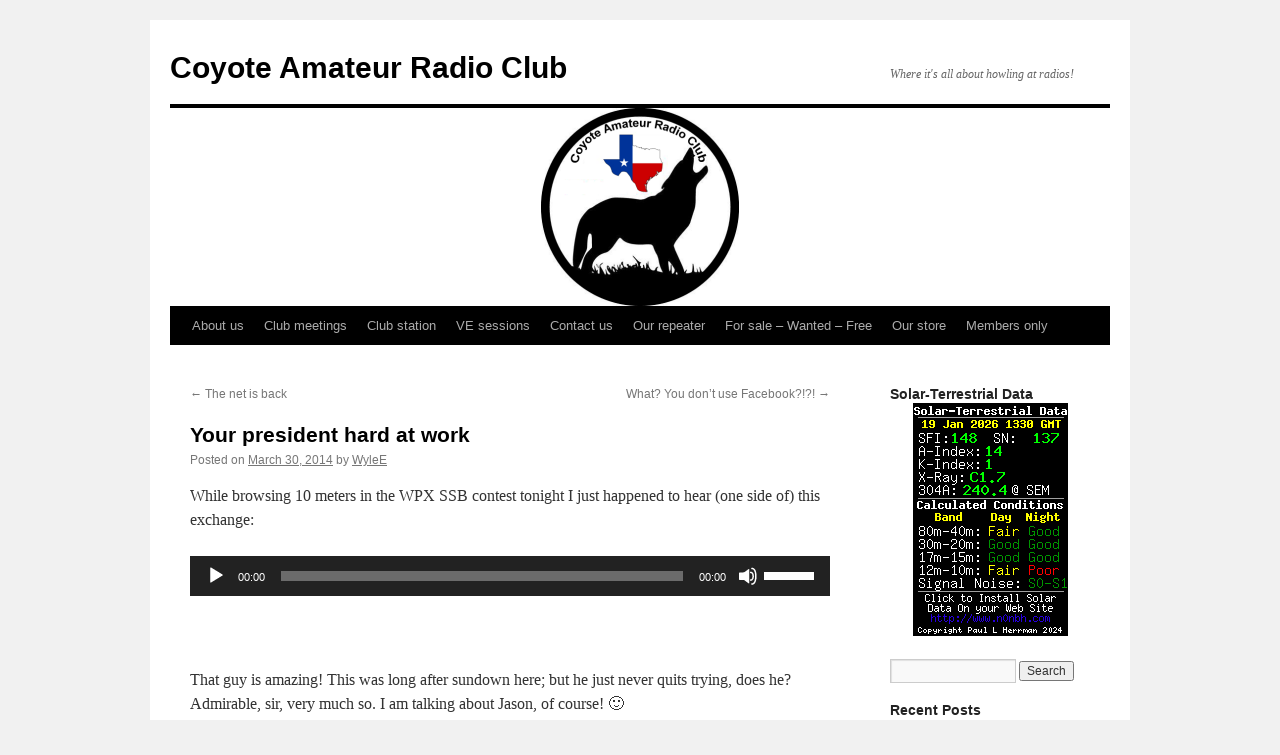

--- FILE ---
content_type: text/html; charset=UTF-8
request_url: https://coyotearc.net/index.php/2014/03/30/your-president-hard-at-work/
body_size: 11500
content:
<!DOCTYPE html>
<html lang="en-US">
<head>
<meta charset="UTF-8" />
<title>
Your president hard at work | Coyote Amateur Radio Club	</title>
<link rel="profile" href="https://gmpg.org/xfn/11" />
<link rel="stylesheet" type="text/css" media="all" href="https://coyotearc.net/wp-content/themes/twentyten/style.css?ver=20250415" />
<link rel="pingback" href="https://coyotearc.net/xmlrpc.php">
<style id="jetpack-boost-critical-css">@media all{a,b,blockquote,body,center,cite,div,em,form,h1,h3,html,iframe,img,label,li,ol,p,small,span,strong,ul{background:0 0;border:0;margin:0;padding:0;vertical-align:baseline}body{line-height:1}h1,h3{clear:both;font-weight:400}ol,ul{list-style:none}blockquote{quotes:none}blockquote:after,blockquote:before{content:"";content:none}a img{border:none}#container{float:left;margin:0-240px 0 0;width:100%}#content{margin:0 280px 0 20px}#primary{float:right;overflow:hidden;width:220px}#footer{clear:both;width:100%}body,input{font-family:Georgia,"Bitstream Charter",serif}#access .menu,#cancel-comment-reply-link,#site-info,#site-title,.comment-meta,.entry-meta,.entry-title,.entry-utility,.navigation,.reply,.widget-title,h3#comments-title,h3#reply-title{font-family:"Helvetica Neue",Arial,Helvetica,"Nimbus Sans L",sans-serif}input[type=submit]{font-family:"Helvetica Neue",Arial,Helvetica,"Nimbus Sans L",sans-serif}#access .menu-header,#branding,#colophon,#main,#wrapper{margin:0 auto;width:940px}#wrapper{background:#fff;margin-top:20px;padding:0 20px}#site-info{float:left;font-size:14px;font-weight:700;width:700px}#site-generator{float:right;width:220px}body{background:#f1f1f1}body,input{color:#666;font-size:12px;line-height:18px}p{margin-bottom:18px}ul{list-style:square;margin:0 0 18px 1.5em}ol{list-style:decimal;margin:0 0 18px 1.5em}ul ul{margin-bottom:0}strong{font-weight:700}cite,em{font-style:italic}blockquote{font-style:italic;padding:0 3em}small{font-size:smaller}input[type=text]{background:#f9f9f9;border:1px solid #ccc;box-shadow:inset 1px 1px 1px rgba(0,0,0,.1);-moz-box-shadow:inset 1px 1px 1px rgba(0,0,0,.1);-webkit-box-shadow:inset 1px 1px 1px rgba(0,0,0,.1);padding:2px}a:link{color:#06c}.screen-reader-text{clip:rect(1px,1px,1px,1px);overflow:hidden;position:absolute!important;height:1px;width:1px}#header{padding:30px 0 0 0}#site-title{float:left;font-size:30px;line-height:36px;margin:0 0 18px 0;width:700px}#site-title a{color:#000;font-weight:700;text-decoration:none}#site-description{clear:right;float:right;font-style:italic;margin:15px 0 18px 0;width:220px}#branding img{border-top:4px solid #000;border-bottom:1px solid #000;display:block;float:left}#access{background:#000;display:block;float:left;margin:0 auto;width:940px}#access .menu-header{font-size:13px;margin-left:12px;width:928px}#access .menu-header ul{list-style:none;margin:0}#access .menu-header li{float:left;position:relative}#access a{color:#aaa;display:block;line-height:38px;padding:0 10px;text-decoration:none}#access ul ul{box-shadow:0 3px 3px rgba(0,0,0,.2);-moz-box-shadow:0 3px 3px rgba(0,0,0,.2);-webkit-box-shadow:0 3px 3px rgba(0,0,0,.2);display:none;position:absolute;top:38px;left:0;float:left;width:180px;z-index:99999}#access ul ul li{min-width:180px}#access ul ul a{background:#333;line-height:1em;padding:10px;width:160px;height:auto}#main{clear:both;overflow:hidden;padding:40px 0 0 0}#content{margin-bottom:36px}#content{color:#333;font-size:16px;line-height:24px}#content ol,#content p{margin-bottom:24px}#content h1,#content h3{color:#000;line-height:1.5em;margin:0 0 20px 0}.hentry{margin:0 0 48px 0}.single .hentry{margin:0 0 36px 0}#content .entry-title{color:#000;font-size:21px;font-weight:700;line-height:1.3em;margin-bottom:0}.entry-meta{color:#777;font-size:12px}.entry-content{clear:both;padding:12px 0 0 0}.entry-utility{clear:both;color:#777;font-size:12px;line-height:18px}.entry-meta a,.entry-utility a{color:#777}.widget-container img,img.size-full,img.size-large{max-width:100%;height:auto}.alignleft,img.alignleft{display:inline;float:left;margin-right:24px;margin-top:4px}img.alignleft{margin-bottom:12px}.wp-caption{background:#f1f1f1;line-height:18px;margin-bottom:20px;max-width:632px!important;padding:4px;text-align:center}.wp-caption img{margin:5px 5px 0;max-width:622px}.navigation{color:#777;font-size:12px;line-height:18px;overflow:hidden}.navigation a:link{color:#777;text-decoration:none}.nav-previous{float:left;width:50%}.nav-next{float:right;text-align:right;width:50%}#nav-above{margin:0 0 18px 0}#nav-above{display:none}.single #nav-above{display:block}#nav-below{margin:-18px 0 0 0}#comments{clear:both}h3#comments-title,h3#reply-title{color:#000;font-size:20px;font-weight:700;margin-bottom:0}h3#comments-title{padding:24px 0}.commentlist{list-style:none;margin:0}.commentlist li.comment{border-bottom:1px solid #e7e7e7;line-height:24px;margin:0 0 24px 0;padding:0 0 0 56px;position:relative}.commentlist li:last-child{border-bottom:none;margin-bottom:0}#comments .comment-body p:last-child{margin-bottom:6px}.commentlist .avatar{position:absolute;top:4px;left:0}.comment-author cite{color:#000;font-style:normal;font-weight:700}.comment-author .says{font-style:italic}.comment-meta{font-size:12px;margin:0 0 18px 0}.comment-meta a:link{color:#777;text-decoration:none}.reply{font-size:12px;padding:0 0 24px 0}.reply a{color:#777}input[type=submit]{color:#333}#respond{border-top:1px solid #e7e7e7;margin:24px 0;overflow:hidden;position:relative}#respond p{margin:0}h3#reply-title{margin:18px 0}#cancel-comment-reply-link{font-size:12px;font-weight:400;line-height:18px}.widget-area ul{list-style:none;margin-left:0}.widget-area ul ul{list-style:square;margin-left:1.3em}.widget-area select{max-width:100%}.widget_search #s{width:60%}.widget_search label{display:none}.widget-container{word-wrap:break-word;-webkit-hyphens:auto;-moz-hyphens:auto;hyphens:auto;margin:0 0 18px 0}.widget-title{color:#222;font-weight:700}.widget-area a:link{text-decoration:none}#main .widget-area ul{margin-left:0;padding:0 20px 0 0}#main .widget-area ul ul{border:none;margin-left:1.3em;padding:0}#footer{margin-bottom:20px}#colophon{border-top:4px solid #000;margin-top:-4px;overflow:hidden;padding:18px 0}#site-info{font-weight:700}#site-info a{color:#000;text-decoration:none}#site-generator{font-style:italic;position:relative}#site-generator a{background:url(https://coyotearc.net/wp-content/themes/twentyten/images/wordpress.png) center left no-repeat;color:#666;display:inline-block;line-height:16px;padding-left:20px;text-decoration:none}#access,.entry-meta,.entry-utility,.navigation,.widget-area{-webkit-text-size-adjust:120%}#site-description{-webkit-text-size-adjust:none}}@media all{@charset "UTF-8";ol,ul{box-sizing:border-box}.entry-content{counter-reset:footnotes}.screen-reader-text{clip:rect(1px,1px,1px,1px);word-wrap:normal!important;border:0;-webkit-clip-path:inset(50%);clip-path:inset(50%);height:1px;margin:-1px;overflow:hidden;padding:0;position:absolute;width:1px}html :where(img[class*=wp-image-]){height:auto;max-width:100%}.screen-reader-text{border:0;clip:rect(1px,1px,1px,1px);-webkit-clip-path:inset(50%);clip-path:inset(50%);height:1px;margin:-1px;overflow:hidden;padding:0;position:absolute!important;width:1px;word-wrap:normal!important}}</style><meta name='robots' content='max-image-preview:large' />
<link rel='dns-prefetch' href='//stats.wp.com' />
<link rel='preconnect' href='//i0.wp.com' />
<link rel='preconnect' href='//c0.wp.com' />
<link rel="alternate" type="application/rss+xml" title="Coyote Amateur Radio Club &raquo; Feed" href="https://coyotearc.net/index.php/feed/" />
<link rel="alternate" type="application/rss+xml" title="Coyote Amateur Radio Club &raquo; Comments Feed" href="https://coyotearc.net/index.php/comments/feed/" />
<link rel="alternate" type="application/rss+xml" title="Coyote Amateur Radio Club &raquo; Your president hard at work Comments Feed" href="https://coyotearc.net/index.php/2014/03/30/your-president-hard-at-work/feed/" />
<link rel="alternate" title="oEmbed (JSON)" type="application/json+oembed" href="https://coyotearc.net/index.php/wp-json/oembed/1.0/embed?url=https%3A%2F%2Fcoyotearc.net%2Findex.php%2F2014%2F03%2F30%2Fyour-president-hard-at-work%2F" />
<link rel="alternate" title="oEmbed (XML)" type="text/xml+oembed" href="https://coyotearc.net/index.php/wp-json/oembed/1.0/embed?url=https%3A%2F%2Fcoyotearc.net%2Findex.php%2F2014%2F03%2F30%2Fyour-president-hard-at-work%2F&#038;format=xml" />
<noscript><link rel='stylesheet' id='all-css-d2bcd6a5b5a35321f1aa9c145a33236d' href='https://coyotearc.net/wp-content/boost-cache/static/5e0d4f4174.min.css' type='text/css' media='all' /></noscript><link rel='stylesheet' id='all-css-d2bcd6a5b5a35321f1aa9c145a33236d' href='https://coyotearc.net/wp-content/boost-cache/static/5e0d4f4174.min.css' type='text/css' media="not all" data-media="all" onload="this.media=this.dataset.media; delete this.dataset.media; this.removeAttribute( 'onload' );" />
<style id='wp-img-auto-sizes-contain-inline-css'>
img:is([sizes=auto i],[sizes^="auto," i]){contain-intrinsic-size:3000px 1500px}
/*# sourceURL=wp-img-auto-sizes-contain-inline-css */
</style>
<style id='wp-emoji-styles-inline-css'>

	img.wp-smiley, img.emoji {
		display: inline !important;
		border: none !important;
		box-shadow: none !important;
		height: 1em !important;
		width: 1em !important;
		margin: 0 0.07em !important;
		vertical-align: -0.1em !important;
		background: none !important;
		padding: 0 !important;
	}
/*# sourceURL=wp-emoji-styles-inline-css */
</style>
<style id='wp-block-library-inline-css'>
:root{--wp-block-synced-color:#7a00df;--wp-block-synced-color--rgb:122,0,223;--wp-bound-block-color:var(--wp-block-synced-color);--wp-editor-canvas-background:#ddd;--wp-admin-theme-color:#007cba;--wp-admin-theme-color--rgb:0,124,186;--wp-admin-theme-color-darker-10:#006ba1;--wp-admin-theme-color-darker-10--rgb:0,107,160.5;--wp-admin-theme-color-darker-20:#005a87;--wp-admin-theme-color-darker-20--rgb:0,90,135;--wp-admin-border-width-focus:2px}@media (min-resolution:192dpi){:root{--wp-admin-border-width-focus:1.5px}}.wp-element-button{cursor:pointer}:root .has-very-light-gray-background-color{background-color:#eee}:root .has-very-dark-gray-background-color{background-color:#313131}:root .has-very-light-gray-color{color:#eee}:root .has-very-dark-gray-color{color:#313131}:root .has-vivid-green-cyan-to-vivid-cyan-blue-gradient-background{background:linear-gradient(135deg,#00d084,#0693e3)}:root .has-purple-crush-gradient-background{background:linear-gradient(135deg,#34e2e4,#4721fb 50%,#ab1dfe)}:root .has-hazy-dawn-gradient-background{background:linear-gradient(135deg,#faaca8,#dad0ec)}:root .has-subdued-olive-gradient-background{background:linear-gradient(135deg,#fafae1,#67a671)}:root .has-atomic-cream-gradient-background{background:linear-gradient(135deg,#fdd79a,#004a59)}:root .has-nightshade-gradient-background{background:linear-gradient(135deg,#330968,#31cdcf)}:root .has-midnight-gradient-background{background:linear-gradient(135deg,#020381,#2874fc)}:root{--wp--preset--font-size--normal:16px;--wp--preset--font-size--huge:42px}.has-regular-font-size{font-size:1em}.has-larger-font-size{font-size:2.625em}.has-normal-font-size{font-size:var(--wp--preset--font-size--normal)}.has-huge-font-size{font-size:var(--wp--preset--font-size--huge)}.has-text-align-center{text-align:center}.has-text-align-left{text-align:left}.has-text-align-right{text-align:right}.has-fit-text{white-space:nowrap!important}#end-resizable-editor-section{display:none}.aligncenter{clear:both}.items-justified-left{justify-content:flex-start}.items-justified-center{justify-content:center}.items-justified-right{justify-content:flex-end}.items-justified-space-between{justify-content:space-between}.screen-reader-text{border:0;clip-path:inset(50%);height:1px;margin:-1px;overflow:hidden;padding:0;position:absolute;width:1px;word-wrap:normal!important}.screen-reader-text:focus{background-color:#ddd;clip-path:none;color:#444;display:block;font-size:1em;height:auto;left:5px;line-height:normal;padding:15px 23px 14px;text-decoration:none;top:5px;width:auto;z-index:100000}html :where(.has-border-color){border-style:solid}html :where([style*=border-top-color]){border-top-style:solid}html :where([style*=border-right-color]){border-right-style:solid}html :where([style*=border-bottom-color]){border-bottom-style:solid}html :where([style*=border-left-color]){border-left-style:solid}html :where([style*=border-width]){border-style:solid}html :where([style*=border-top-width]){border-top-style:solid}html :where([style*=border-right-width]){border-right-style:solid}html :where([style*=border-bottom-width]){border-bottom-style:solid}html :where([style*=border-left-width]){border-left-style:solid}html :where(img[class*=wp-image-]){height:auto;max-width:100%}:where(figure){margin:0 0 1em}html :where(.is-position-sticky){--wp-admin--admin-bar--position-offset:var(--wp-admin--admin-bar--height,0px)}@media screen and (max-width:600px){html :where(.is-position-sticky){--wp-admin--admin-bar--position-offset:0px}}

/*# sourceURL=wp-block-library-inline-css */
</style><noscript><link rel='stylesheet' id='all-css-c778a062de91485c6923fae9ddfd1aa3' href='https://coyotearc.net/wp-content/boost-cache/static/58246f21f8.min.css' type='text/css' media='all' /></noscript><link rel='stylesheet' id='all-css-c778a062de91485c6923fae9ddfd1aa3' href='https://coyotearc.net/wp-content/boost-cache/static/58246f21f8.min.css' type='text/css' media="not all" data-media="all" onload="this.media=this.dataset.media; delete this.dataset.media; this.removeAttribute( 'onload' );" />
<style id='global-styles-inline-css'>
:root{--wp--preset--aspect-ratio--square: 1;--wp--preset--aspect-ratio--4-3: 4/3;--wp--preset--aspect-ratio--3-4: 3/4;--wp--preset--aspect-ratio--3-2: 3/2;--wp--preset--aspect-ratio--2-3: 2/3;--wp--preset--aspect-ratio--16-9: 16/9;--wp--preset--aspect-ratio--9-16: 9/16;--wp--preset--color--black: #000;--wp--preset--color--cyan-bluish-gray: #abb8c3;--wp--preset--color--white: #fff;--wp--preset--color--pale-pink: #f78da7;--wp--preset--color--vivid-red: #cf2e2e;--wp--preset--color--luminous-vivid-orange: #ff6900;--wp--preset--color--luminous-vivid-amber: #fcb900;--wp--preset--color--light-green-cyan: #7bdcb5;--wp--preset--color--vivid-green-cyan: #00d084;--wp--preset--color--pale-cyan-blue: #8ed1fc;--wp--preset--color--vivid-cyan-blue: #0693e3;--wp--preset--color--vivid-purple: #9b51e0;--wp--preset--color--blue: #0066cc;--wp--preset--color--medium-gray: #666;--wp--preset--color--light-gray: #f1f1f1;--wp--preset--gradient--vivid-cyan-blue-to-vivid-purple: linear-gradient(135deg,rgb(6,147,227) 0%,rgb(155,81,224) 100%);--wp--preset--gradient--light-green-cyan-to-vivid-green-cyan: linear-gradient(135deg,rgb(122,220,180) 0%,rgb(0,208,130) 100%);--wp--preset--gradient--luminous-vivid-amber-to-luminous-vivid-orange: linear-gradient(135deg,rgb(252,185,0) 0%,rgb(255,105,0) 100%);--wp--preset--gradient--luminous-vivid-orange-to-vivid-red: linear-gradient(135deg,rgb(255,105,0) 0%,rgb(207,46,46) 100%);--wp--preset--gradient--very-light-gray-to-cyan-bluish-gray: linear-gradient(135deg,rgb(238,238,238) 0%,rgb(169,184,195) 100%);--wp--preset--gradient--cool-to-warm-spectrum: linear-gradient(135deg,rgb(74,234,220) 0%,rgb(151,120,209) 20%,rgb(207,42,186) 40%,rgb(238,44,130) 60%,rgb(251,105,98) 80%,rgb(254,248,76) 100%);--wp--preset--gradient--blush-light-purple: linear-gradient(135deg,rgb(255,206,236) 0%,rgb(152,150,240) 100%);--wp--preset--gradient--blush-bordeaux: linear-gradient(135deg,rgb(254,205,165) 0%,rgb(254,45,45) 50%,rgb(107,0,62) 100%);--wp--preset--gradient--luminous-dusk: linear-gradient(135deg,rgb(255,203,112) 0%,rgb(199,81,192) 50%,rgb(65,88,208) 100%);--wp--preset--gradient--pale-ocean: linear-gradient(135deg,rgb(255,245,203) 0%,rgb(182,227,212) 50%,rgb(51,167,181) 100%);--wp--preset--gradient--electric-grass: linear-gradient(135deg,rgb(202,248,128) 0%,rgb(113,206,126) 100%);--wp--preset--gradient--midnight: linear-gradient(135deg,rgb(2,3,129) 0%,rgb(40,116,252) 100%);--wp--preset--font-size--small: 13px;--wp--preset--font-size--medium: 20px;--wp--preset--font-size--large: 36px;--wp--preset--font-size--x-large: 42px;--wp--preset--spacing--20: 0.44rem;--wp--preset--spacing--30: 0.67rem;--wp--preset--spacing--40: 1rem;--wp--preset--spacing--50: 1.5rem;--wp--preset--spacing--60: 2.25rem;--wp--preset--spacing--70: 3.38rem;--wp--preset--spacing--80: 5.06rem;--wp--preset--shadow--natural: 6px 6px 9px rgba(0, 0, 0, 0.2);--wp--preset--shadow--deep: 12px 12px 50px rgba(0, 0, 0, 0.4);--wp--preset--shadow--sharp: 6px 6px 0px rgba(0, 0, 0, 0.2);--wp--preset--shadow--outlined: 6px 6px 0px -3px rgb(255, 255, 255), 6px 6px rgb(0, 0, 0);--wp--preset--shadow--crisp: 6px 6px 0px rgb(0, 0, 0);}:where(.is-layout-flex){gap: 0.5em;}:where(.is-layout-grid){gap: 0.5em;}body .is-layout-flex{display: flex;}.is-layout-flex{flex-wrap: wrap;align-items: center;}.is-layout-flex > :is(*, div){margin: 0;}body .is-layout-grid{display: grid;}.is-layout-grid > :is(*, div){margin: 0;}:where(.wp-block-columns.is-layout-flex){gap: 2em;}:where(.wp-block-columns.is-layout-grid){gap: 2em;}:where(.wp-block-post-template.is-layout-flex){gap: 1.25em;}:where(.wp-block-post-template.is-layout-grid){gap: 1.25em;}.has-black-color{color: var(--wp--preset--color--black) !important;}.has-cyan-bluish-gray-color{color: var(--wp--preset--color--cyan-bluish-gray) !important;}.has-white-color{color: var(--wp--preset--color--white) !important;}.has-pale-pink-color{color: var(--wp--preset--color--pale-pink) !important;}.has-vivid-red-color{color: var(--wp--preset--color--vivid-red) !important;}.has-luminous-vivid-orange-color{color: var(--wp--preset--color--luminous-vivid-orange) !important;}.has-luminous-vivid-amber-color{color: var(--wp--preset--color--luminous-vivid-amber) !important;}.has-light-green-cyan-color{color: var(--wp--preset--color--light-green-cyan) !important;}.has-vivid-green-cyan-color{color: var(--wp--preset--color--vivid-green-cyan) !important;}.has-pale-cyan-blue-color{color: var(--wp--preset--color--pale-cyan-blue) !important;}.has-vivid-cyan-blue-color{color: var(--wp--preset--color--vivid-cyan-blue) !important;}.has-vivid-purple-color{color: var(--wp--preset--color--vivid-purple) !important;}.has-black-background-color{background-color: var(--wp--preset--color--black) !important;}.has-cyan-bluish-gray-background-color{background-color: var(--wp--preset--color--cyan-bluish-gray) !important;}.has-white-background-color{background-color: var(--wp--preset--color--white) !important;}.has-pale-pink-background-color{background-color: var(--wp--preset--color--pale-pink) !important;}.has-vivid-red-background-color{background-color: var(--wp--preset--color--vivid-red) !important;}.has-luminous-vivid-orange-background-color{background-color: var(--wp--preset--color--luminous-vivid-orange) !important;}.has-luminous-vivid-amber-background-color{background-color: var(--wp--preset--color--luminous-vivid-amber) !important;}.has-light-green-cyan-background-color{background-color: var(--wp--preset--color--light-green-cyan) !important;}.has-vivid-green-cyan-background-color{background-color: var(--wp--preset--color--vivid-green-cyan) !important;}.has-pale-cyan-blue-background-color{background-color: var(--wp--preset--color--pale-cyan-blue) !important;}.has-vivid-cyan-blue-background-color{background-color: var(--wp--preset--color--vivid-cyan-blue) !important;}.has-vivid-purple-background-color{background-color: var(--wp--preset--color--vivid-purple) !important;}.has-black-border-color{border-color: var(--wp--preset--color--black) !important;}.has-cyan-bluish-gray-border-color{border-color: var(--wp--preset--color--cyan-bluish-gray) !important;}.has-white-border-color{border-color: var(--wp--preset--color--white) !important;}.has-pale-pink-border-color{border-color: var(--wp--preset--color--pale-pink) !important;}.has-vivid-red-border-color{border-color: var(--wp--preset--color--vivid-red) !important;}.has-luminous-vivid-orange-border-color{border-color: var(--wp--preset--color--luminous-vivid-orange) !important;}.has-luminous-vivid-amber-border-color{border-color: var(--wp--preset--color--luminous-vivid-amber) !important;}.has-light-green-cyan-border-color{border-color: var(--wp--preset--color--light-green-cyan) !important;}.has-vivid-green-cyan-border-color{border-color: var(--wp--preset--color--vivid-green-cyan) !important;}.has-pale-cyan-blue-border-color{border-color: var(--wp--preset--color--pale-cyan-blue) !important;}.has-vivid-cyan-blue-border-color{border-color: var(--wp--preset--color--vivid-cyan-blue) !important;}.has-vivid-purple-border-color{border-color: var(--wp--preset--color--vivid-purple) !important;}.has-vivid-cyan-blue-to-vivid-purple-gradient-background{background: var(--wp--preset--gradient--vivid-cyan-blue-to-vivid-purple) !important;}.has-light-green-cyan-to-vivid-green-cyan-gradient-background{background: var(--wp--preset--gradient--light-green-cyan-to-vivid-green-cyan) !important;}.has-luminous-vivid-amber-to-luminous-vivid-orange-gradient-background{background: var(--wp--preset--gradient--luminous-vivid-amber-to-luminous-vivid-orange) !important;}.has-luminous-vivid-orange-to-vivid-red-gradient-background{background: var(--wp--preset--gradient--luminous-vivid-orange-to-vivid-red) !important;}.has-very-light-gray-to-cyan-bluish-gray-gradient-background{background: var(--wp--preset--gradient--very-light-gray-to-cyan-bluish-gray) !important;}.has-cool-to-warm-spectrum-gradient-background{background: var(--wp--preset--gradient--cool-to-warm-spectrum) !important;}.has-blush-light-purple-gradient-background{background: var(--wp--preset--gradient--blush-light-purple) !important;}.has-blush-bordeaux-gradient-background{background: var(--wp--preset--gradient--blush-bordeaux) !important;}.has-luminous-dusk-gradient-background{background: var(--wp--preset--gradient--luminous-dusk) !important;}.has-pale-ocean-gradient-background{background: var(--wp--preset--gradient--pale-ocean) !important;}.has-electric-grass-gradient-background{background: var(--wp--preset--gradient--electric-grass) !important;}.has-midnight-gradient-background{background: var(--wp--preset--gradient--midnight) !important;}.has-small-font-size{font-size: var(--wp--preset--font-size--small) !important;}.has-medium-font-size{font-size: var(--wp--preset--font-size--medium) !important;}.has-large-font-size{font-size: var(--wp--preset--font-size--large) !important;}.has-x-large-font-size{font-size: var(--wp--preset--font-size--x-large) !important;}
/*# sourceURL=global-styles-inline-css */
</style>

<style id='classic-theme-styles-inline-css'>
/*! This file is auto-generated */
.wp-block-button__link{color:#fff;background-color:#32373c;border-radius:9999px;box-shadow:none;text-decoration:none;padding:calc(.667em + 2px) calc(1.333em + 2px);font-size:1.125em}.wp-block-file__button{background:#32373c;color:#fff;text-decoration:none}
/*# sourceURL=/wp-includes/css/classic-themes.min.css */
</style>
<link rel="https://api.w.org/" href="https://coyotearc.net/index.php/wp-json/" /><link rel="alternate" title="JSON" type="application/json" href="https://coyotearc.net/index.php/wp-json/wp/v2/posts/914" /><link rel="EditURI" type="application/rsd+xml" title="RSD" href="https://coyotearc.net/xmlrpc.php?rsd" />
<meta name="generator" content="WordPress 6.9" />
<link rel="canonical" href="https://coyotearc.net/index.php/2014/03/30/your-president-hard-at-work/" />
<link rel='shortlink' href='https://coyotearc.net/?p=914' />
	<style>img#wpstats{display:none}</style>
		</head>

<body class="wp-singular post-template-default single single-post postid-914 single-format-standard wp-theme-twentyten">
<div id="wrapper" class="hfeed">
		<a href="#content" class="screen-reader-text skip-link">Skip to content</a>
	<div id="header">
		<div id="masthead">
			<div id="branding" role="banner">
								<div id="site-title">
					<span>
											<a href="https://coyotearc.net/" rel="home" >Coyote Amateur Radio Club</a>
					</span>
				</div>
				<div id="site-description">Where it&#039;s all about howling at radios!</div>

				<img src="https://coyotearc.net/wp-content/uploads/2016/04/CARC-logo-for-WordPress.png" width="940" height="198" alt="Coyote Amateur Radio Club" srcset="https://i0.wp.com/coyotearc.net/wp-content/uploads/2016/04/CARC-logo-for-WordPress.png?w=940&amp;ssl=1 940w, https://i0.wp.com/coyotearc.net/wp-content/uploads/2016/04/CARC-logo-for-WordPress.png?resize=300%2C63&amp;ssl=1 300w, https://i0.wp.com/coyotearc.net/wp-content/uploads/2016/04/CARC-logo-for-WordPress.png?resize=768%2C162&amp;ssl=1 768w" sizes="(max-width: 940px) 100vw, 940px" decoding="async" fetchpriority="high" />			</div><!-- #branding -->

			<div id="access" role="navigation">
				<div class="menu-header"><ul id="menu-navigation" class="menu"><li id="menu-item-1957" class="menu-item menu-item-type-post_type menu-item-object-page menu-item-has-children menu-item-1957"><a href="https://coyotearc.net/index.php/about-us/">About us</a>
<ul class="sub-menu">
	<li id="menu-item-1960" class="menu-item menu-item-type-post_type menu-item-object-page menu-item-1960"><a href="https://coyotearc.net/index.php/officers/">Officers</a></li>
</ul>
</li>
<li id="menu-item-1959" class="menu-item menu-item-type-post_type menu-item-object-page menu-item-1959"><a href="https://coyotearc.net/index.php/club-meetings/">Club meetings</a></li>
<li id="menu-item-1956" class="menu-item menu-item-type-post_type menu-item-object-page menu-item-1956"><a href="https://coyotearc.net/index.php/club-station/">Club station</a></li>
<li id="menu-item-1962" class="menu-item menu-item-type-post_type menu-item-object-page menu-item-1962"><a href="https://coyotearc.net/index.php/ve-sessions/">VE sessions</a></li>
<li id="menu-item-1961" class="menu-item menu-item-type-post_type menu-item-object-page menu-item-1961"><a href="https://coyotearc.net/index.php/contact-us/">Contact us</a></li>
<li id="menu-item-1951" class="menu-item menu-item-type-post_type menu-item-object-page menu-item-has-children menu-item-1951"><a href="https://coyotearc.net/index.php/our-repeater-2/">Our repeater</a>
<ul class="sub-menu">
	<li id="menu-item-1953" class="menu-item menu-item-type-post_type menu-item-object-page menu-item-1953"><a href="https://coyotearc.net/index.php/echolink/">EchoLink</a></li>
	<li id="menu-item-1954" class="menu-item menu-item-type-post_type menu-item-object-page menu-item-1954"><a href="https://coyotearc.net/index.php/allstar/">AllStar</a></li>
</ul>
</li>
<li id="menu-item-1963" class="menu-item menu-item-type-post_type menu-item-object-page menu-item-1963"><a href="https://coyotearc.net/index.php/for-sale-wanted-free/">For sale &#8211; Wanted &#8211; Free</a></li>
<li id="menu-item-1958" class="menu-item menu-item-type-post_type menu-item-object-page menu-item-1958"><a href="https://coyotearc.net/index.php/our-store/"><a href="http://www.cafepress.com/coyoteamateurradioclub">Our store</a></a></li>
<li id="menu-item-1955" class="menu-item menu-item-type-post_type menu-item-object-page menu-item-1955"><a href="https://coyotearc.net/?page_id=699">Members only</a></li>
</ul></div>			</div><!-- #access -->
		</div><!-- #masthead -->
	</div><!-- #header -->

	<div id="main">

		<div id="container">
			<div id="content" role="main">

			

				<div id="nav-above" class="navigation">
					<div class="nav-previous"><a href="https://coyotearc.net/index.php/2014/03/28/the-net-is-back/" rel="prev"><span class="meta-nav">&larr;</span> The net is back</a></div>
					<div class="nav-next"><a href="https://coyotearc.net/index.php/2014/03/31/so-you-dont-use-facebook/" rel="next">What? You don&#8217;t use Facebook?!?! <span class="meta-nav">&rarr;</span></a></div>
				</div><!-- #nav-above -->

				<div id="post-914" class="post-914 post type-post status-publish format-standard hentry category-carc">
					<h1 class="entry-title">Your president hard at work</h1>

					<div class="entry-meta">
						<span class="meta-prep meta-prep-author">Posted on</span> <a href="https://coyotearc.net/index.php/2014/03/30/your-president-hard-at-work/" title="4:08 am" rel="bookmark"><span class="entry-date">March 30, 2014</span></a> <span class="meta-sep">by</span> <span class="author vcard"><a class="url fn n" href="https://coyotearc.net/index.php/author/wylee/" title="View all posts by WyleE">WyleE</a></span>					</div><!-- .entry-meta -->

					<div class="entry-content">
						<p>While browsing 10 meters in the WPX SSB contest tonight I just happened to hear (one side of) this exchange:</p>
<audio class="wp-audio-shortcode" id="audio-914-1" preload="none" style="width: 100%;" controls="controls"><source type="audio/mpeg" src="http://coyotearc.net/wp-content/uploads/2014/03/5W1SA-KN5S.mp3?_=1" /><a href="http://coyotearc.net/wp-content/uploads/2014/03/5W1SA-KN5S.mp3">http://coyotearc.net/wp-content/uploads/2014/03/5W1SA-KN5S.mp3</a></audio>
<p>&nbsp;</p>
<p>That guy is amazing! This was long after sundown here; but he just never quits trying, does he? Admirable, sir, very much so. I am talking about Jason, of course! 🙂</p>
<p>The person you hear exchanging the contest information is <a title="Atsu 5W1SA" href="http://www.qrz.com/db/5w1sa" target="_blank">Atsu 5W1SA</a> in <a title="Wikipedia link to Samoa" href="http://en.wikipedia.org/wiki/Samoa" target="_blank">Samoa</a>. (not <a title="American Samoa - totally different animal!" href="http://en.wikipedia.org/wiki/American_Samoa" target="_blank">American Samoa</a>, mind you.)</p>
<p>If you&#8217;re totally bored out of your mind on Sunday then please stop by the shack and we&#8217;ll give you something to do. I swear it&#8217;ll be fun!</p>
											</div><!-- .entry-content -->

		
						<div class="entry-utility">
							This entry was posted in <a href="https://coyotearc.net/index.php/category/carc/" rel="category tag">CARC</a>. Bookmark the <a href="https://coyotearc.net/index.php/2014/03/30/your-president-hard-at-work/" title="Permalink to Your president hard at work" rel="bookmark">permalink</a>.													</div><!-- .entry-utility -->
					</div><!-- #post-914 -->

					<div id="nav-below" class="navigation">
						<div class="nav-previous"><a href="https://coyotearc.net/index.php/2014/03/28/the-net-is-back/" rel="prev"><span class="meta-nav">&larr;</span> The net is back</a></div>
						<div class="nav-next"><a href="https://coyotearc.net/index.php/2014/03/31/so-you-dont-use-facebook/" rel="next">What? You don&#8217;t use Facebook?!?! <span class="meta-nav">&rarr;</span></a></div>
					</div><!-- #nav-below -->

					
			<div id="comments">



	<div id="respond" class="comment-respond">
		<h3 id="reply-title" class="comment-reply-title">Leave a Reply <small><a rel="nofollow" id="cancel-comment-reply-link" href="/index.php/2014/03/30/your-president-hard-at-work/#respond" style="display:none;">Cancel reply</a></small></h3><p class="must-log-in">You must be <a href="https://coyotearc.net/wp-login.php?redirect_to=https%3A%2F%2Fcoyotearc.net%2Findex.php%2F2014%2F03%2F30%2Fyour-president-hard-at-work%2F">logged in</a> to post a comment.</p>	</div><!-- #respond -->
	
</div><!-- #comments -->

	
			</div><!-- #content -->
		</div><!-- #container -->


		<div id="primary" class="widget-area" role="complementary">
			<ul class="xoxo">

<li id="hf-solar-terrestrial-data" class="widget-container widget_hfsolar"><h3 class="widget-title">Solar-Terrestrial Data</h3>      <center>
      <a href="http://www.hamqsl.com/solar.html" title="Click to add Solar-Terrestrial Data to your website!"><img src="http://www.hamqsl.com/solar100sc.php"></a>
      </center>
</li><li id="search-2" class="widget-container widget_search"><form role="search" method="get" id="searchform" class="searchform" action="https://coyotearc.net/">
				<div>
					<label class="screen-reader-text" for="s">Search for:</label>
					<input type="text" value="" name="s" id="s" />
					<input type="submit" id="searchsubmit" value="Search" />
				</div>
			</form></li>
		<li id="recent-posts-2" class="widget-container widget_recent_entries">
		<h3 class="widget-title">Recent Posts</h3>
		<ul>
											<li>
					<a href="https://coyotearc.net/index.php/2025/07/02/arrl-june-2025-field-day/">ARRL June 2025 Field Day</a>
									</li>
											<li>
					<a href="https://coyotearc.net/index.php/2024/01/28/look-what-we-got/">Look what we got!!!</a>
									</li>
											<li>
					<a href="https://coyotearc.net/index.php/2022/12/27/the-end-is-near/">The end is near</a>
									</li>
											<li>
					<a href="https://coyotearc.net/index.php/2022/04/25/james-l-hensarling-ww5xx-sk/">James L. Hensarling WW5XX SK</a>
									</li>
											<li>
					<a href="https://coyotearc.net/index.php/2022/03/30/coyotes-and-mustangs/">Coyotes and Mustangs</a>
									</li>
					</ul>

		</li><li id="recent-comments-2" class="widget-container widget_recent_comments"><h3 class="widget-title">Recent Comments</h3><ul id="recentcomments"><li class="recentcomments"><span class="comment-author-link">Jason Shell</span> on <a href="https://coyotearc.net/index.php/2022/03/30/coyotes-and-mustangs/#comment-188">Coyotes and Mustangs</a></li><li class="recentcomments"><span class="comment-author-link">Jason Shell</span> on <a href="https://coyotearc.net/index.php/2022/03/22/we-had-fun-again/#comment-187">We had fun again!</a></li><li class="recentcomments"><span class="comment-author-link">WyleE</span> on <a href="https://coyotearc.net/index.php/2021/11/15/mister-loud/#comment-185">Mister Loud!</a></li><li class="recentcomments"><span class="comment-author-link">Jason Shell</span> on <a href="https://coyotearc.net/index.php/2021/11/15/mister-loud/#comment-184">Mister Loud!</a></li><li class="recentcomments"><span class="comment-author-link">James</span> on <a href="https://coyotearc.net/index.php/2021/10/14/2588-days-later/#comment-183">2,588 days later. (sure, count them)</a></li></ul></li><li id="archives-2" class="widget-container widget_archive"><h3 class="widget-title">Archives</h3>		<label class="screen-reader-text" for="archives-dropdown-2">Archives</label>
		<select id="archives-dropdown-2" name="archive-dropdown">
			
			<option value="">Select Month</option>
				<option value='https://coyotearc.net/index.php/2025/07/'> July 2025 </option>
	<option value='https://coyotearc.net/index.php/2024/01/'> January 2024 </option>
	<option value='https://coyotearc.net/index.php/2022/12/'> December 2022 </option>
	<option value='https://coyotearc.net/index.php/2022/04/'> April 2022 </option>
	<option value='https://coyotearc.net/index.php/2022/03/'> March 2022 </option>
	<option value='https://coyotearc.net/index.php/2022/01/'> January 2022 </option>
	<option value='https://coyotearc.net/index.php/2021/11/'> November 2021 </option>
	<option value='https://coyotearc.net/index.php/2021/10/'> October 2021 </option>
	<option value='https://coyotearc.net/index.php/2021/06/'> June 2021 </option>
	<option value='https://coyotearc.net/index.php/2021/04/'> April 2021 </option>
	<option value='https://coyotearc.net/index.php/2021/01/'> January 2021 </option>
	<option value='https://coyotearc.net/index.php/2020/11/'> November 2020 </option>
	<option value='https://coyotearc.net/index.php/2020/10/'> October 2020 </option>
	<option value='https://coyotearc.net/index.php/2020/08/'> August 2020 </option>
	<option value='https://coyotearc.net/index.php/2020/06/'> June 2020 </option>
	<option value='https://coyotearc.net/index.php/2020/04/'> April 2020 </option>
	<option value='https://coyotearc.net/index.php/2020/03/'> March 2020 </option>
	<option value='https://coyotearc.net/index.php/2020/02/'> February 2020 </option>
	<option value='https://coyotearc.net/index.php/2020/01/'> January 2020 </option>
	<option value='https://coyotearc.net/index.php/2019/12/'> December 2019 </option>
	<option value='https://coyotearc.net/index.php/2019/11/'> November 2019 </option>
	<option value='https://coyotearc.net/index.php/2019/10/'> October 2019 </option>
	<option value='https://coyotearc.net/index.php/2019/09/'> September 2019 </option>
	<option value='https://coyotearc.net/index.php/2019/08/'> August 2019 </option>
	<option value='https://coyotearc.net/index.php/2019/07/'> July 2019 </option>
	<option value='https://coyotearc.net/index.php/2019/06/'> June 2019 </option>
	<option value='https://coyotearc.net/index.php/2019/05/'> May 2019 </option>
	<option value='https://coyotearc.net/index.php/2019/04/'> April 2019 </option>
	<option value='https://coyotearc.net/index.php/2019/03/'> March 2019 </option>
	<option value='https://coyotearc.net/index.php/2019/02/'> February 2019 </option>
	<option value='https://coyotearc.net/index.php/2019/01/'> January 2019 </option>
	<option value='https://coyotearc.net/index.php/2018/12/'> December 2018 </option>
	<option value='https://coyotearc.net/index.php/2018/11/'> November 2018 </option>
	<option value='https://coyotearc.net/index.php/2018/10/'> October 2018 </option>
	<option value='https://coyotearc.net/index.php/2018/09/'> September 2018 </option>
	<option value='https://coyotearc.net/index.php/2018/08/'> August 2018 </option>
	<option value='https://coyotearc.net/index.php/2018/07/'> July 2018 </option>
	<option value='https://coyotearc.net/index.php/2018/06/'> June 2018 </option>
	<option value='https://coyotearc.net/index.php/2018/05/'> May 2018 </option>
	<option value='https://coyotearc.net/index.php/2018/04/'> April 2018 </option>
	<option value='https://coyotearc.net/index.php/2018/03/'> March 2018 </option>
	<option value='https://coyotearc.net/index.php/2018/01/'> January 2018 </option>
	<option value='https://coyotearc.net/index.php/2017/12/'> December 2017 </option>
	<option value='https://coyotearc.net/index.php/2017/11/'> November 2017 </option>
	<option value='https://coyotearc.net/index.php/2017/10/'> October 2017 </option>
	<option value='https://coyotearc.net/index.php/2017/09/'> September 2017 </option>
	<option value='https://coyotearc.net/index.php/2017/08/'> August 2017 </option>
	<option value='https://coyotearc.net/index.php/2017/07/'> July 2017 </option>
	<option value='https://coyotearc.net/index.php/2017/06/'> June 2017 </option>
	<option value='https://coyotearc.net/index.php/2017/05/'> May 2017 </option>
	<option value='https://coyotearc.net/index.php/2017/04/'> April 2017 </option>
	<option value='https://coyotearc.net/index.php/2017/03/'> March 2017 </option>
	<option value='https://coyotearc.net/index.php/2017/02/'> February 2017 </option>
	<option value='https://coyotearc.net/index.php/2017/01/'> January 2017 </option>
	<option value='https://coyotearc.net/index.php/2016/12/'> December 2016 </option>
	<option value='https://coyotearc.net/index.php/2016/11/'> November 2016 </option>
	<option value='https://coyotearc.net/index.php/2016/10/'> October 2016 </option>
	<option value='https://coyotearc.net/index.php/2016/09/'> September 2016 </option>
	<option value='https://coyotearc.net/index.php/2016/08/'> August 2016 </option>
	<option value='https://coyotearc.net/index.php/2016/07/'> July 2016 </option>
	<option value='https://coyotearc.net/index.php/2016/06/'> June 2016 </option>
	<option value='https://coyotearc.net/index.php/2016/05/'> May 2016 </option>
	<option value='https://coyotearc.net/index.php/2016/04/'> April 2016 </option>
	<option value='https://coyotearc.net/index.php/2016/03/'> March 2016 </option>
	<option value='https://coyotearc.net/index.php/2016/02/'> February 2016 </option>
	<option value='https://coyotearc.net/index.php/2016/01/'> January 2016 </option>
	<option value='https://coyotearc.net/index.php/2015/12/'> December 2015 </option>
	<option value='https://coyotearc.net/index.php/2015/11/'> November 2015 </option>
	<option value='https://coyotearc.net/index.php/2015/10/'> October 2015 </option>
	<option value='https://coyotearc.net/index.php/2015/09/'> September 2015 </option>
	<option value='https://coyotearc.net/index.php/2015/08/'> August 2015 </option>
	<option value='https://coyotearc.net/index.php/2015/07/'> July 2015 </option>
	<option value='https://coyotearc.net/index.php/2015/06/'> June 2015 </option>
	<option value='https://coyotearc.net/index.php/2015/05/'> May 2015 </option>
	<option value='https://coyotearc.net/index.php/2015/04/'> April 2015 </option>
	<option value='https://coyotearc.net/index.php/2015/03/'> March 2015 </option>
	<option value='https://coyotearc.net/index.php/2015/02/'> February 2015 </option>
	<option value='https://coyotearc.net/index.php/2015/01/'> January 2015 </option>
	<option value='https://coyotearc.net/index.php/2014/12/'> December 2014 </option>
	<option value='https://coyotearc.net/index.php/2014/11/'> November 2014 </option>
	<option value='https://coyotearc.net/index.php/2014/10/'> October 2014 </option>
	<option value='https://coyotearc.net/index.php/2014/09/'> September 2014 </option>
	<option value='https://coyotearc.net/index.php/2014/08/'> August 2014 </option>
	<option value='https://coyotearc.net/index.php/2014/07/'> July 2014 </option>
	<option value='https://coyotearc.net/index.php/2014/06/'> June 2014 </option>
	<option value='https://coyotearc.net/index.php/2014/05/'> May 2014 </option>
	<option value='https://coyotearc.net/index.php/2014/04/'> April 2014 </option>
	<option value='https://coyotearc.net/index.php/2014/03/'> March 2014 </option>
	<option value='https://coyotearc.net/index.php/2014/02/'> February 2014 </option>
	<option value='https://coyotearc.net/index.php/2014/01/'> January 2014 </option>
	<option value='https://coyotearc.net/index.php/2013/12/'> December 2013 </option>
	<option value='https://coyotearc.net/index.php/2013/11/'> November 2013 </option>
	<option value='https://coyotearc.net/index.php/2013/10/'> October 2013 </option>
	<option value='https://coyotearc.net/index.php/2013/09/'> September 2013 </option>
	<option value='https://coyotearc.net/index.php/2013/08/'> August 2013 </option>
	<option value='https://coyotearc.net/index.php/2013/07/'> July 2013 </option>
	<option value='https://coyotearc.net/index.php/2013/06/'> June 2013 </option>
	<option value='https://coyotearc.net/index.php/2013/05/'> May 2013 </option>
	<option value='https://coyotearc.net/index.php/2013/04/'> April 2013 </option>
	<option value='https://coyotearc.net/index.php/2013/03/'> March 2013 </option>
	<option value='https://coyotearc.net/index.php/2013/02/'> February 2013 </option>
	<option value='https://coyotearc.net/index.php/2013/01/'> January 2013 </option>
	<option value='https://coyotearc.net/index.php/2012/12/'> December 2012 </option>
	<option value='https://coyotearc.net/index.php/2012/11/'> November 2012 </option>
	<option value='https://coyotearc.net/index.php/2012/10/'> October 2012 </option>
	<option value='https://coyotearc.net/index.php/2012/09/'> September 2012 </option>
	<option value='https://coyotearc.net/index.php/2012/08/'> August 2012 </option>
	<option value='https://coyotearc.net/index.php/2012/07/'> July 2012 </option>
	<option value='https://coyotearc.net/index.php/2012/06/'> June 2012 </option>
	<option value='https://coyotearc.net/index.php/2012/05/'> May 2012 </option>
	<option value='https://coyotearc.net/index.php/2012/04/'> April 2012 </option>
	<option value='https://coyotearc.net/index.php/2012/03/'> March 2012 </option>
	<option value='https://coyotearc.net/index.php/2011/10/'> October 2011 </option>
	<option value='https://coyotearc.net/index.php/2011/09/'> September 2011 </option>
	<option value='https://coyotearc.net/index.php/2011/08/'> August 2011 </option>
	<option value='https://coyotearc.net/index.php/2009/06/'> June 2009 </option>

		</select>

			<script type="text/javascript">
/* <![CDATA[ */

( ( dropdownId ) => {
	const dropdown = document.getElementById( dropdownId );
	function onSelectChange() {
		setTimeout( () => {
			if ( 'escape' === dropdown.dataset.lastkey ) {
				return;
			}
			if ( dropdown.value ) {
				document.location.href = dropdown.value;
			}
		}, 250 );
	}
	function onKeyUp( event ) {
		if ( 'Escape' === event.key ) {
			dropdown.dataset.lastkey = 'escape';
		} else {
			delete dropdown.dataset.lastkey;
		}
	}
	function onClick() {
		delete dropdown.dataset.lastkey;
	}
	dropdown.addEventListener( 'keyup', onKeyUp );
	dropdown.addEventListener( 'click', onClick );
	dropdown.addEventListener( 'change', onSelectChange );
})( "archives-dropdown-2" );

//# sourceURL=WP_Widget_Archives%3A%3Awidget
/* ]]> */
</script>
</li>			</ul>
		</div><!-- #primary .widget-area -->

	</div><!-- #main -->

	<div id="footer" role="contentinfo">
		<div id="colophon">



			<div id="site-info">
				<a href="https://coyotearc.net/" rel="home">
					Coyote Amateur Radio Club				</a>
							</div><!-- #site-info -->

			<div id="site-generator">
								<a href="https://wordpress.org/" class="imprint" title="Semantic Personal Publishing Platform">
					Proudly powered by WordPress.				</a>
			</div><!-- #site-generator -->

		</div><!-- #colophon -->
	</div><!-- #footer -->

</div><!-- #wrapper -->

<script type="speculationrules">
{"prefetch":[{"source":"document","where":{"and":[{"href_matches":"/*"},{"not":{"href_matches":["/wp-*.php","/wp-admin/*","/wp-content/uploads/*","/wp-content/*","/wp-content/plugins/*","/wp-content/themes/twentyten/*","/*\\?(.+)"]}},{"not":{"selector_matches":"a[rel~=\"nofollow\"]"}},{"not":{"selector_matches":".no-prefetch, .no-prefetch a"}}]},"eagerness":"conservative"}]}
</script>
		<script>window.addEventListener( 'load', function() {
				document.querySelectorAll( 'link' ).forEach( function( e ) {'not all' === e.media && e.dataset.media && ( e.media = e.dataset.media, delete e.dataset.media );} );
				var e = document.getElementById( 'jetpack-boost-critical-css' );
				e && ( e.media = 'not all' );
			} );</script>
		<script type="text/javascript" id="mediaelement-js-extra">
/* <![CDATA[ */
var _wpmejsSettings = {"pluginPath":"/wp-includes/js/mediaelement/","classPrefix":"mejs-","stretching":"responsive","audioShortcodeLibrary":"mediaelement","videoShortcodeLibrary":"mediaelement"};
//# sourceURL=mediaelement-js-extra
/* ]]> */
</script>
<script type='text/javascript' src='https://coyotearc.net/wp-includes/js/comment-reply.min.js?m=1738891646'></script>
<script type="text/javascript" id="jetpack-stats-js-before">
/* <![CDATA[ */
_stq = window._stq || [];
_stq.push([ "view", {"v":"ext","blog":"41140684","post":"914","tz":"0","srv":"coyotearc.net","j":"1:15.4"} ]);
_stq.push([ "clickTrackerInit", "41140684", "914" ]);
//# sourceURL=jetpack-stats-js-before
/* ]]> */
</script>
<script type="text/javascript" src="https://stats.wp.com/e-202604.js" id="jetpack-stats-js" defer="defer" data-wp-strategy="defer"></script>
<script type="text/javascript" src="https://coyotearc.net/wp-includes/js/jquery/jquery.min.js?ver=3.7.1" id="jquery-core-js"></script>
<script type='text/javascript' src='https://coyotearc.net/wp-includes/js/jquery/jquery-migrate.min.js?m=1686314964'></script>
<script type="text/javascript" id="mediaelement-core-js-before">
/* <![CDATA[ */
var mejsL10n = {"language":"en","strings":{"mejs.download-file":"Download File","mejs.install-flash":"You are using a browser that does not have Flash player enabled or installed. Please turn on your Flash player plugin or download the latest version from https://get.adobe.com/flashplayer/","mejs.fullscreen":"Fullscreen","mejs.play":"Play","mejs.pause":"Pause","mejs.time-slider":"Time Slider","mejs.time-help-text":"Use Left/Right Arrow keys to advance one second, Up/Down arrows to advance ten seconds.","mejs.live-broadcast":"Live Broadcast","mejs.volume-help-text":"Use Up/Down Arrow keys to increase or decrease volume.","mejs.unmute":"Unmute","mejs.mute":"Mute","mejs.volume-slider":"Volume Slider","mejs.video-player":"Video Player","mejs.audio-player":"Audio Player","mejs.captions-subtitles":"Captions/Subtitles","mejs.captions-chapters":"Chapters","mejs.none":"None","mejs.afrikaans":"Afrikaans","mejs.albanian":"Albanian","mejs.arabic":"Arabic","mejs.belarusian":"Belarusian","mejs.bulgarian":"Bulgarian","mejs.catalan":"Catalan","mejs.chinese":"Chinese","mejs.chinese-simplified":"Chinese (Simplified)","mejs.chinese-traditional":"Chinese (Traditional)","mejs.croatian":"Croatian","mejs.czech":"Czech","mejs.danish":"Danish","mejs.dutch":"Dutch","mejs.english":"English","mejs.estonian":"Estonian","mejs.filipino":"Filipino","mejs.finnish":"Finnish","mejs.french":"French","mejs.galician":"Galician","mejs.german":"German","mejs.greek":"Greek","mejs.haitian-creole":"Haitian Creole","mejs.hebrew":"Hebrew","mejs.hindi":"Hindi","mejs.hungarian":"Hungarian","mejs.icelandic":"Icelandic","mejs.indonesian":"Indonesian","mejs.irish":"Irish","mejs.italian":"Italian","mejs.japanese":"Japanese","mejs.korean":"Korean","mejs.latvian":"Latvian","mejs.lithuanian":"Lithuanian","mejs.macedonian":"Macedonian","mejs.malay":"Malay","mejs.maltese":"Maltese","mejs.norwegian":"Norwegian","mejs.persian":"Persian","mejs.polish":"Polish","mejs.portuguese":"Portuguese","mejs.romanian":"Romanian","mejs.russian":"Russian","mejs.serbian":"Serbian","mejs.slovak":"Slovak","mejs.slovenian":"Slovenian","mejs.spanish":"Spanish","mejs.swahili":"Swahili","mejs.swedish":"Swedish","mejs.tagalog":"Tagalog","mejs.thai":"Thai","mejs.turkish":"Turkish","mejs.ukrainian":"Ukrainian","mejs.vietnamese":"Vietnamese","mejs.welsh":"Welsh","mejs.yiddish":"Yiddish"}};
//# sourceURL=mediaelement-core-js-before
/* ]]> */
</script>
<script type="text/javascript" src="https://coyotearc.net/wp-includes/js/mediaelement/mediaelement-and-player.min.js?ver=4.2.17" id="mediaelement-core-js"></script>
<script type='text/javascript' src='https://coyotearc.net/wp-content/boost-cache/static/46716f1d49.min.js'></script>
<script id="wp-emoji-settings" type="application/json">
{"baseUrl":"https://s.w.org/images/core/emoji/17.0.2/72x72/","ext":".png","svgUrl":"https://s.w.org/images/core/emoji/17.0.2/svg/","svgExt":".svg","source":{"concatemoji":"https://coyotearc.net/wp-includes/js/wp-emoji-release.min.js?ver=6.9"}}
</script>
<script type="module">
/* <![CDATA[ */
/*! This file is auto-generated */
const a=JSON.parse(document.getElementById("wp-emoji-settings").textContent),o=(window._wpemojiSettings=a,"wpEmojiSettingsSupports"),s=["flag","emoji"];function i(e){try{var t={supportTests:e,timestamp:(new Date).valueOf()};sessionStorage.setItem(o,JSON.stringify(t))}catch(e){}}function c(e,t,n){e.clearRect(0,0,e.canvas.width,e.canvas.height),e.fillText(t,0,0);t=new Uint32Array(e.getImageData(0,0,e.canvas.width,e.canvas.height).data);e.clearRect(0,0,e.canvas.width,e.canvas.height),e.fillText(n,0,0);const a=new Uint32Array(e.getImageData(0,0,e.canvas.width,e.canvas.height).data);return t.every((e,t)=>e===a[t])}function p(e,t){e.clearRect(0,0,e.canvas.width,e.canvas.height),e.fillText(t,0,0);var n=e.getImageData(16,16,1,1);for(let e=0;e<n.data.length;e++)if(0!==n.data[e])return!1;return!0}function u(e,t,n,a){switch(t){case"flag":return n(e,"\ud83c\udff3\ufe0f\u200d\u26a7\ufe0f","\ud83c\udff3\ufe0f\u200b\u26a7\ufe0f")?!1:!n(e,"\ud83c\udde8\ud83c\uddf6","\ud83c\udde8\u200b\ud83c\uddf6")&&!n(e,"\ud83c\udff4\udb40\udc67\udb40\udc62\udb40\udc65\udb40\udc6e\udb40\udc67\udb40\udc7f","\ud83c\udff4\u200b\udb40\udc67\u200b\udb40\udc62\u200b\udb40\udc65\u200b\udb40\udc6e\u200b\udb40\udc67\u200b\udb40\udc7f");case"emoji":return!a(e,"\ud83e\u1fac8")}return!1}function f(e,t,n,a){let r;const o=(r="undefined"!=typeof WorkerGlobalScope&&self instanceof WorkerGlobalScope?new OffscreenCanvas(300,150):document.createElement("canvas")).getContext("2d",{willReadFrequently:!0}),s=(o.textBaseline="top",o.font="600 32px Arial",{});return e.forEach(e=>{s[e]=t(o,e,n,a)}),s}function r(e){var t=document.createElement("script");t.src=e,t.defer=!0,document.head.appendChild(t)}a.supports={everything:!0,everythingExceptFlag:!0},new Promise(t=>{let n=function(){try{var e=JSON.parse(sessionStorage.getItem(o));if("object"==typeof e&&"number"==typeof e.timestamp&&(new Date).valueOf()<e.timestamp+604800&&"object"==typeof e.supportTests)return e.supportTests}catch(e){}return null}();if(!n){if("undefined"!=typeof Worker&&"undefined"!=typeof OffscreenCanvas&&"undefined"!=typeof URL&&URL.createObjectURL&&"undefined"!=typeof Blob)try{var e="postMessage("+f.toString()+"("+[JSON.stringify(s),u.toString(),c.toString(),p.toString()].join(",")+"));",a=new Blob([e],{type:"text/javascript"});const r=new Worker(URL.createObjectURL(a),{name:"wpTestEmojiSupports"});return void(r.onmessage=e=>{i(n=e.data),r.terminate(),t(n)})}catch(e){}i(n=f(s,u,c,p))}t(n)}).then(e=>{for(const n in e)a.supports[n]=e[n],a.supports.everything=a.supports.everything&&a.supports[n],"flag"!==n&&(a.supports.everythingExceptFlag=a.supports.everythingExceptFlag&&a.supports[n]);var t;a.supports.everythingExceptFlag=a.supports.everythingExceptFlag&&!a.supports.flag,a.supports.everything||((t=a.source||{}).concatemoji?r(t.concatemoji):t.wpemoji&&t.twemoji&&(r(t.twemoji),r(t.wpemoji)))});
//# sourceURL=https://coyotearc.net/wp-includes/js/wp-emoji-loader.min.js
/* ]]> */
</script>
</body>
</html>
